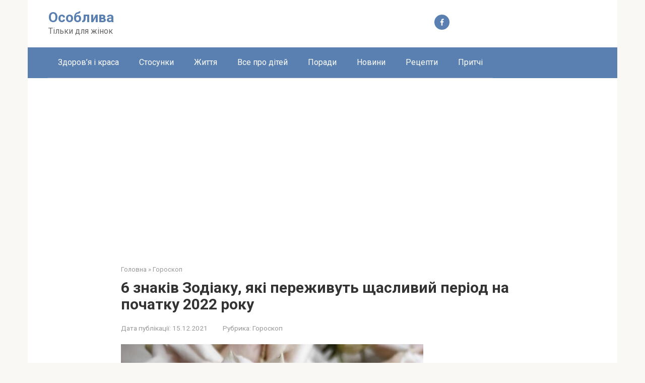

--- FILE ---
content_type: text/html; charset=utf-8
request_url: https://www.google.com/recaptcha/api2/aframe
body_size: 250
content:
<!DOCTYPE HTML><html><head><meta http-equiv="content-type" content="text/html; charset=UTF-8"></head><body><script nonce="Jm24_s9RUiAJ59d8NKBhDw">/** Anti-fraud and anti-abuse applications only. See google.com/recaptcha */ try{var clients={'sodar':'https://pagead2.googlesyndication.com/pagead/sodar?'};window.addEventListener("message",function(a){try{if(a.source===window.parent){var b=JSON.parse(a.data);var c=clients[b['id']];if(c){var d=document.createElement('img');d.src=c+b['params']+'&rc='+(localStorage.getItem("rc::a")?sessionStorage.getItem("rc::b"):"");window.document.body.appendChild(d);sessionStorage.setItem("rc::e",parseInt(sessionStorage.getItem("rc::e")||0)+1);localStorage.setItem("rc::h",'1769133215692');}}}catch(b){}});window.parent.postMessage("_grecaptcha_ready", "*");}catch(b){}</script></body></html>

--- FILE ---
content_type: application/javascript; charset=utf-8
request_url: https://fundingchoicesmessages.google.com/f/AGSKWxWsTAGaxUBb_bP0_9Yei006Xz6Iu2RX3sJr3g3HF-Ei62XrvVfM19ruis4HKjF1hxLPntAyJ1mW3j4SUx7ueHcemjrKT4dvwAeXU66urXQeLeA4X3i2Py6fFvuN0oO3llrt6oQk3_zqaibuRAlfloV1zXK6D9lfMK0-G0znUL4Rcm7gPQBbe-JB2XKf/_/wpproads./square-ad./adfootleft./ad2/index./ifolder-ads.
body_size: -1288
content:
window['a21cbdbb-fff7-41b1-9e4b-7404f5ebd664'] = true;